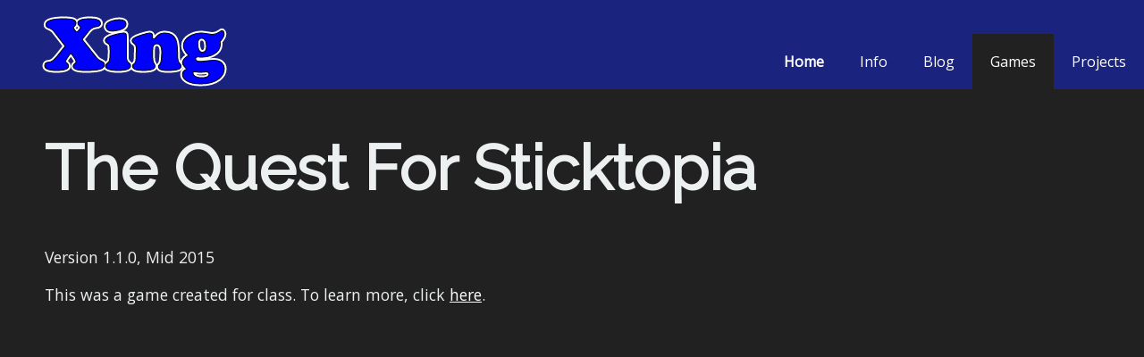

--- FILE ---
content_type: text/html; charset=UTF-8
request_url: https://michaelxing.com/EFTDC2/Sticktopia/
body_size: 2712
content:
<!DOCTYPE html>
	<head>
		<title>The Quest For Sticktopia - Xing</title>
		
		<link rel="stylesheet" type="text/css" href="/uni.css" />
		<link rel="icon" href="/favicon.ico" type="image/x-icon" />
		<meta name="description" content="Xing's Useless Site" />
		<meta name="author" content="Michael Xing" />
		<meta charset="UTF-8" />
		<meta name="viewport" content="width=device-width, initial-scale=1">
		
		<style>
			#OuterDivWrap{
				max-width:60vw;
			}
			.videoWrapper {
				position: relative;
				padding-bottom: 56.25%; /* 16:9 */
				padding-bottom: calc(56.25% - 25px);
				padding-top: 25px;
				height: 0;
			}
			.videoWrapper embed  {
				position: absolute;
				top: 0;
				left: 0;
				width: 100%;
				height: 100%;
			}
			
			#NavBar{
				position:relative;
				z-index:1;
			}
		</style>
	</head>
	<script src="/cdn-cgi/scripts/7d0fa10a/cloudflare-static/rocket-loader.min.js" data-cf-settings="014ac9827ca053b3781ad16c-|49"></script><body onload="init('NGames-Sticktopia');">
		<header>
	<h1 id="XingLogo">
		<a href="/"><div data-text="Xing">Xing</div></a>
	</h1>
	<nav>
		<ul>
			<li><a href="/" id="NHome"><span style="font-weight:bold;">Home</span></a></li><li><a class='SubMenu' id="NInfo"><span>Info</span></a><div><ul><li><a href="/about" id="NInfo-About"><span>About</span></a></li><li><a href="/contact" id="NInfo-Contact"><span>Contact</span></a></li></ul></div></li><li><a href="/blog" id="NBlog"><span>Blog</span></a></li><li><a class='SubMenu' id="NGames"><span>Games</span></a><div><ul><li><a href="/Tetris/new" id="NGames-Tetris"><span>Tetris</span></a></li><li><a href="/Blackjack" id="NGames-Blackjack"><span>Blackjack</span></a></li><li><a href="/UltimateTTT/v3" id="NGames-UTTT"><span>U TTT</span></a></li><li><a href="/landlord/node" id="NGames-Landlord"><span>斗地主</span></a></li><li><a href="/kaxing" id="NGames-KaXing"><span>KaXing</span></a></li><li><a href="/games" id="NGames-More"><span>More</span></a></li></ul></div></li><li><a href="/projects" id="NProj"><span>Projects</span></a></li></ul></nav></header>
<script type="014ac9827ca053b3781ad16c-text/javascript">
	function addNav(e) {
		el = e.split("-");
		if (el[0] == "NInfo" || el[0] == "NGames" || el[0] == "NSchool") {
			if (el[0] == "NSchool") {
				return;
			}
			document.getElementById(el[0]).className = "SubMenu CurrPage";
			const ee = document.getElementById(e);
			if (ee) {
				ee.className = 'CurrPage';
			}
		} else {
			document.getElementById(e).className = "CurrPage";
		}
	}

	function init(navName, noHomeLink) {
		if (navName != null) {
			addNav(navName);
		}

		if (noHomeLink) {
			document.getElementById("XingLogo").innerHTML = '<div data-text="Xing">Xing</div>';
		}
	}
</script>		
		<div class="MainContent">
				
			<h1>The Quest For Sticktopia</h1>
			<p>Version 1.1.0, Mid 2015</p>
			<p>This was a game created for class. To learn more, click <a href="info.php">here</a>.</p>
			
			<div id="OuterDivWrap">
				<div class="videoWrapper">
					<embed src="https://michaelxing.azurewebsites.net/Sticktopia.swf"></embed>
				</div>
			</div>
			
				
		
		</div>
		<footer>
	<h1>Legalese</h1>
	<details>
		<summary>
			<h2 style='display:inline-block;'>&copy; 2013 - 2026 by Michael Xing - <wbr />Some Rights Reserved</h2>
		</summary>

		<div>
			<p>This site was created because I felt like it. In no way, shape, or form do I claim any information on this site is useful, accurate, or even remotely entertaining. No copyright infringement is intended. If you are the rights holder to something and would like it removed, please contact me. TL;DR: I don't know what I'm talking about. I'm not a lawyer. Please don't sue me.</p>

			<p>All publicly accessible source code for anything on this website, such as code seen via View Source, if written by myself, are licensed under the <a href="/agpl.txt">GNU Affero General Public License v3</a>. Non-publicly accessible code, including but not limited to unreleased PHP backend code, are not covered.</p>
			<div style="max-height:10vh;overflow-y:auto;max-width:70%;font-size:60%;margin-left:auto;margin-right:auto;">
				<p>Michael Xing's Website<br />
					Copyright &copy; 2013 - 2026 Michael Xing</p>
				<p>This program is free software: you can redistribute it and/or modify it under the terms of the GNU Affero General Public License as published by the Free Software Foundation, either version 3 of the License, or (at your option) any later version. </p>
				<p>This program is distributed in the hope that it will be useful, but WITHOUT ANY WARRANTY; without even the implied warranty of MERCHANTABILITY or FITNESS FOR A PARTICULAR PURPOSE.  See the GNU Affero General Public License for more details.</p>
				<p>You should have received a copy of the GNU Affero General Public License along with this program.  If not, see <a href="https://www.gnu.org/licenses/">https://www.gnu.org/licenses/</a>.</p>
			</div>
			<p><a style="display:inline-block;float:right;" rel='license' href='https://creativecommons.org/licenses/by-sa/4.0/'><img alt='Creative Commons License' src='https://i.creativecommons.org/l/by-sa/4.0/88x31.png' /></a> Unless otherwise stated, all non-code content on this site created by me and hosted on this domain (<code>michaelxing.com</code>) is licensed under <a rel='license' href='https://creativecommons.org/licenses/by-sa/4.0/'>Creative Commons Attribution Share-Alike 4.0 International</a>.</p>

			<p>I really have no idea what I'm talking about. Just give credit and also license your work under an open license. I'm not opposed to usage beyond the terms in the licenses - I'm just not comfortable granting blanket permissions for anything too broad. Contact me when in doubt.</p>
		</div>
	</details>
</footer>	<script src="/cdn-cgi/scripts/7d0fa10a/cloudflare-static/rocket-loader.min.js" data-cf-settings="014ac9827ca053b3781ad16c-|49" defer></script><script defer src="https://static.cloudflareinsights.com/beacon.min.js/vcd15cbe7772f49c399c6a5babf22c1241717689176015" integrity="sha512-ZpsOmlRQV6y907TI0dKBHq9Md29nnaEIPlkf84rnaERnq6zvWvPUqr2ft8M1aS28oN72PdrCzSjY4U6VaAw1EQ==" data-cf-beacon='{"version":"2024.11.0","token":"f80b8715e7044090a76451dcb02eec1a","r":1,"server_timing":{"name":{"cfCacheStatus":true,"cfEdge":true,"cfExtPri":true,"cfL4":true,"cfOrigin":true,"cfSpeedBrain":true},"location_startswith":null}}' crossorigin="anonymous"></script>
</body>
</html>

--- FILE ---
content_type: text/css
request_url: https://michaelxing.com/uni.css
body_size: 1618
content:
@import 'https://fonts.googleapis.com/css?family=Raleway|Open+Sans';
@import url("https://use.typekit.net/uly3jmt.css");

body{
	margin:0;padding:100px 0 0 0;
	background:#212121;
	color:#ecf0f1;
	font-family: 'Open Sans', sans-serif;
}
body.MainPage{
	padding:0;
}

h1, h2, h3, h4, h5, h6{
	font-family: 'Raleway', sans-serif;
}
h1{
	font-size:400%;
}
h2{
	font-size:250%;
}
h3{
	font-size:180%;
}



a{
	color:white;
	text-decoration:underline;
	transition: color 0.2s ease;
}
a:hover{
	text-decoration:none;
}
a:active{
	color:#80D8FF;
}




/*
 * 
 * Setting up some headers
 * 
 */


/*.MainPage header{
	text-align:center;
	position:relative;
	max-height:inherit;
	max-height:initial;
}
.MainPage header h1{
	margin:0;
}
.MainPage #XingLogo div {
	font-size: 200px;
	margin-bottom:20px;
	-webkit-text-stroke: 3px black;
}
.MainPage #XingLogo div:after {
	-webkit-text-stroke: 10px white;
}*/

header{
	width:100%;
	background:#1a237e;
	position:fixed;
	top:0;left:0;
	max-height:100px;
	z-index:1000;
}
header h1{
	margin:0 0 0 50px;
}
/*header h1 img{
	max-height:100px;
}*/
#XingLogo div {
	color:blue;
	display: inline-block;
	font-size: 80px;
	margin-bottom:10px;
	font-family: 'cooper-black-std', serif;
	position: relative;
	-webkit-text-stroke: 1px black;
	-webkit-text-fill-color: blue;
	text-decoration:none;
}
#XingLogo div:after {
	color: red;
	content: attr(data-text);
	position: absolute;
	-webkit-text-stroke: 5px white;
	left: 0;
	z-index: -2;
	font-size: 1em;
}

header nav{
	position:absolute;
	bottom:0;
	right:0;
	font-size:0;
	white-space:nowrap;
}
header nav ul{
	margin:0;
	padding:0;
	list-style:none;
}
header nav li{
	margin:0;
	display:inline-block;
	position:relative;
}
header nav .SubMenu, header nav .CurrPage{
	cursor:default;
}
header nav .CurrPage:active{
	color:white;
}
header nav .SubMenu:active{
	color:white;
}
header nav .CurrPage::after{
	top:0 !important; /*Ugh... stupid CSS*/
}
header nav ul li .CurrPage{
	color:white;
	pointer-events:none;
}

header nav a{
	color:white;
	transition: color 0.2s ease;
	text-decoration:none;
	display:inline-block;
	height:100%;
	padding:20px;
	z-index:1;
	
	position:relative;
	overflow:hidden;
	vertical-align:top;
	
	font-size:16px;
}
header nav a:active{
	color:#80D8FF;
}
header nav li ul li:hover a:active{
	color:#80D8FF;
}
header nav a span{
	position:relative;
	z-index:1;
	line-height: 21.5px;
}
header nav a::after{
	content:'';
	position:absolute;
	top:100%;left:0;
	width:100%;height:100%;
	padding:0;margin:0;
	background:#212121;
	z-index:0;
	transition: top 0.2s ease, background 0.1s ease;
}
header nav a:active::after{
	background:#424242;
}
header nav a.SubMenu:active::after{
	background:#212121;
}

header nav li:focus-within a::after{
	top:0; /*accessibility*/
}
header nav li:focus-within ul a::after{
	top:-100%;
}

header nav li:hover a::after,
header nav li:hover ul a::after,
header nav li a:focus::after,
header nav li ul a:focus::after
{
	top:0;
}


header nav li ul::before{
	content:'';
	position:absolute;
	top:-50%;left:-10%;
	width:120%;height:200%;
	padding:0;margin:0;
}
header nav li ul a::after{
	background:black;
}

header nav li div{
	overflow:hidden;
	position:absolute;
	height:100px;/*62px;*/
	pointer-events:none;
	right:0;
}
header nav li:hover div{
	pointer-events:all;
}
header nav li ul{
	position:relative;
	bottom:100%;
	transition: bottom 0.2s ease;
	white-space:nowrap;
}
header nav li:hover ul, header nav li:focus-within ul{
	pointer-events:all;
	bottom:0 !important;
}

header nav li ul li{
	background:#F5F5F5;
}
header nav li ul li a{
	color:black;
	transition: color 0.2s ease;
}
header nav li ul li a::after{
	top:-100%;
}
header nav li:hover ul li a::after{
	top:-100%;
}
header nav li ul li:hover a, header nav li ul li a:focus{
	color:white;
}
header nav li ul li:hover a::after{
	top:0;
}





/*
 * 
 * Footers
 * 
 */
footer{
	background:#1a237e;/*303F9F;*/
	width:100%;
	margin:0;
	padding:0;
	text-align:center;
	padding: 40px 0;
}

footer h1{
	font-size:150%;
	margin:0 0 20px 0;
}

footer h2{
	font-size:110%;
	margin:0;
	font-weight:normal;
}

footer div{
	padding: 0 50px;
}



/*
 * 
 * General 
 * 
 */



.MainContent{
	padding:0 50px 50px 50px;
	font-size:110%;
	min-height: calc(100vh - 250px);
	box-sizing: border-box;
}



.BigButton{
	padding:20px;
	background:#304FFE;
	color:white;
	transition: all 0.5s ease;
	border:none;
	cursor:pointer;
	text-decoration:none;
}
.BigButton:hover{
	background:black;
}
.BigButton:active{
	background:white;
	color:black;
	transition: all 0.1s ease;
}
.BigButton:disabled{
	background:#7f8c8d;
	cursor:not-allowed;
}

#XingLogo a div{
	position:relative;
	top:0; left:0;
	transition:top 0.1s ease, left 0.1s ease;
}
#XingLogo a:hover div{
	top:-1px; left:-1px;
}
#XingLogo a:active div{
	top:1px; left:1px;
}


article img{
	max-width:60%;
}


/*
 * Let's do the mobile thing
 max-device-width
 */
@media (max-width : 768px) {
	html, body{
		margin:0;
		padding:0;
		max-width:100vw;
		overflow-x:hidden;
	}
	header{
		position:relative;
		text-align:right !important;
		height:initial;
		max-height:initial;
		user-select:none;
	}
	header h1{
		text-align:center;
		margin:0;
	}
	/*header h1 img{
		max-height:200px !important;
	}*/
	/*.MainPage #XingLogo div {
		font-size: 150px !important;
		margin-bottom:15px;
		-webkit-text-stroke: 2px black;
	}
	.MainPage #XingLogo div:after {
		-webkit-text-stroke: 10px white;
	}*/
	header nav{
		position:relative;
		right:0;bottom:0;
	}
	header nav ul li{
		position:static;
	}
	header nav ul li div{
		height:initial;
		right:-50vw;
		width:50vw;
		transition: right 0.5s ease;
	}
	header nav ul li:hover div, header nav ul li:focus-within div{
		right:0;
	}
	header nav ul li ul{
		text-align:center;
	}
	header nav ul li ul li{
		display:block;
		width:100%;
	}
	header nav ul li ul li a{
		width:calc(100% - 40px);
	}
}

@media(max-width: 600px) {
	header nav ul li div{
		right:-80vw;
		width:80vw;
	}
}
